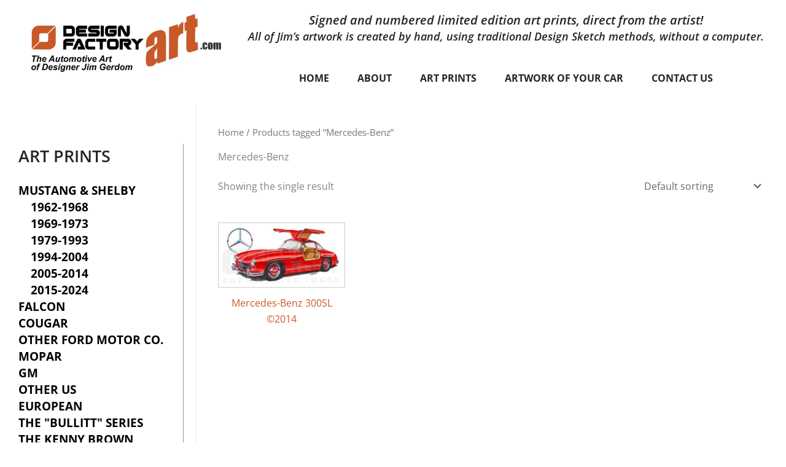

--- FILE ---
content_type: text/css
request_url: https://designfactoryart.com/wp-content/uploads/elementor/css/post-1131.css?ver=1768596611
body_size: 4073
content:
.elementor-1131 .elementor-element.elementor-element-1b5f3725{--spacer-size:200px;}.elementor-1131 .elementor-element.elementor-element-7a3a1f8a:not(.elementor-motion-effects-element-type-background), .elementor-1131 .elementor-element.elementor-element-7a3a1f8a > .elementor-motion-effects-container > .elementor-motion-effects-layer{background-color:#383838;}.elementor-1131 .elementor-element.elementor-element-7a3a1f8a{transition:background 0.3s, border 0.3s, border-radius 0.3s, box-shadow 0.3s;}.elementor-1131 .elementor-element.elementor-element-7a3a1f8a > .elementor-background-overlay{transition:background 0.3s, border-radius 0.3s, opacity 0.3s;}.elementor-widget-nav-menu .elementor-nav-menu .elementor-item{font-family:var( --e-global-typography-primary-font-family ), Sans-serif;font-weight:var( --e-global-typography-primary-font-weight );}.elementor-widget-nav-menu .elementor-nav-menu--main .elementor-item{color:var( --e-global-color-text );fill:var( --e-global-color-text );}.elementor-widget-nav-menu .elementor-nav-menu--main .elementor-item:hover,
					.elementor-widget-nav-menu .elementor-nav-menu--main .elementor-item.elementor-item-active,
					.elementor-widget-nav-menu .elementor-nav-menu--main .elementor-item.highlighted,
					.elementor-widget-nav-menu .elementor-nav-menu--main .elementor-item:focus{color:var( --e-global-color-accent );fill:var( --e-global-color-accent );}.elementor-widget-nav-menu .elementor-nav-menu--main:not(.e--pointer-framed) .elementor-item:before,
					.elementor-widget-nav-menu .elementor-nav-menu--main:not(.e--pointer-framed) .elementor-item:after{background-color:var( --e-global-color-accent );}.elementor-widget-nav-menu .e--pointer-framed .elementor-item:before,
					.elementor-widget-nav-menu .e--pointer-framed .elementor-item:after{border-color:var( --e-global-color-accent );}.elementor-widget-nav-menu{--e-nav-menu-divider-color:var( --e-global-color-text );}.elementor-widget-nav-menu .elementor-nav-menu--dropdown .elementor-item, .elementor-widget-nav-menu .elementor-nav-menu--dropdown  .elementor-sub-item{font-family:var( --e-global-typography-accent-font-family ), Sans-serif;font-weight:var( --e-global-typography-accent-font-weight );}.elementor-1131 .elementor-element.elementor-element-57198178 .elementor-nav-menu .elementor-item{font-family:"Open Sans", Sans-serif;font-size:12px;font-weight:600;text-transform:uppercase;}.elementor-1131 .elementor-element.elementor-element-57198178 .elementor-nav-menu--main .elementor-item{color:#FFFFFF;fill:#FFFFFF;padding-left:0px;padding-right:0px;}.elementor-1131 .elementor-element.elementor-element-57198178 .elementor-nav-menu--main .elementor-item:hover,
					.elementor-1131 .elementor-element.elementor-element-57198178 .elementor-nav-menu--main .elementor-item.elementor-item-active,
					.elementor-1131 .elementor-element.elementor-element-57198178 .elementor-nav-menu--main .elementor-item.highlighted,
					.elementor-1131 .elementor-element.elementor-element-57198178 .elementor-nav-menu--main .elementor-item:focus{color:#9E9E9E;fill:#9E9E9E;}.elementor-1131 .elementor-element.elementor-element-57198178{--e-nav-menu-horizontal-menu-item-margin:calc( 45px / 2 );}.elementor-1131 .elementor-element.elementor-element-57198178 .elementor-nav-menu--main:not(.elementor-nav-menu--layout-horizontal) .elementor-nav-menu > li:not(:last-child){margin-bottom:45px;}.elementor-theme-builder-content-area{height:400px;}.elementor-location-header:before, .elementor-location-footer:before{content:"";display:table;clear:both;}@media(max-width:767px){.elementor-1131 .elementor-element.elementor-element-57198178 .elementor-nav-menu--main .elementor-item{padding-left:50px;padding-right:50px;padding-top:3px;padding-bottom:3px;}.elementor-1131 .elementor-element.elementor-element-57198178{--e-nav-menu-horizontal-menu-item-margin:calc( 0px / 2 );}.elementor-1131 .elementor-element.elementor-element-57198178 .elementor-nav-menu--main:not(.elementor-nav-menu--layout-horizontal) .elementor-nav-menu > li:not(:last-child){margin-bottom:0px;}}

--- FILE ---
content_type: text/css
request_url: https://designfactoryart.com/wp-content/uploads/elementor/css/post-613.css?ver=1768596246
body_size: 6749
content:
.elementor-613 .elementor-element.elementor-element-5adbbba{--display:flex;--flex-direction:column;--container-widget-width:100%;--container-widget-height:initial;--container-widget-flex-grow:0;--container-widget-align-self:initial;--flex-wrap-mobile:wrap;}.elementor-613 .elementor-element.elementor-element-5adbbba:not(.elementor-motion-effects-element-type-background), .elementor-613 .elementor-element.elementor-element-5adbbba > .elementor-motion-effects-container > .elementor-motion-effects-layer{background-color:#FFFFFF;}.elementor-widget-image .widget-image-caption{color:var( --e-global-color-text );font-family:var( --e-global-typography-text-font-family ), Sans-serif;font-weight:var( --e-global-typography-text-font-weight );}.elementor-613 .elementor-element.elementor-element-87dac6e > .elementor-widget-container{padding:40px 0px 0px 0px;}.elementor-613 .elementor-element.elementor-element-87dac6e.elementor-element{--align-self:center;--order:-99999 /* order start hack */;}.elementor-widget-icon-list .elementor-icon-list-item:not(:last-child):after{border-color:var( --e-global-color-text );}.elementor-widget-icon-list .elementor-icon-list-icon i{color:var( --e-global-color-primary );}.elementor-widget-icon-list .elementor-icon-list-icon svg{fill:var( --e-global-color-primary );}.elementor-widget-icon-list .elementor-icon-list-item > .elementor-icon-list-text, .elementor-widget-icon-list .elementor-icon-list-item > a{font-family:var( --e-global-typography-text-font-family ), Sans-serif;font-weight:var( --e-global-typography-text-font-weight );}.elementor-widget-icon-list .elementor-icon-list-text{color:var( --e-global-color-secondary );}.elementor-613 .elementor-element.elementor-element-140876c .elementor-icon-list-items:not(.elementor-inline-items) .elementor-icon-list-item:not(:last-child){padding-block-end:calc(2px/2);}.elementor-613 .elementor-element.elementor-element-140876c .elementor-icon-list-items:not(.elementor-inline-items) .elementor-icon-list-item:not(:first-child){margin-block-start:calc(2px/2);}.elementor-613 .elementor-element.elementor-element-140876c .elementor-icon-list-items.elementor-inline-items .elementor-icon-list-item{margin-inline:calc(2px/2);}.elementor-613 .elementor-element.elementor-element-140876c .elementor-icon-list-items.elementor-inline-items{margin-inline:calc(-2px/2);}.elementor-613 .elementor-element.elementor-element-140876c .elementor-icon-list-items.elementor-inline-items .elementor-icon-list-item:after{inset-inline-end:calc(-2px/2);}.elementor-613 .elementor-element.elementor-element-140876c .elementor-icon-list-icon i{transition:color 0.3s;}.elementor-613 .elementor-element.elementor-element-140876c .elementor-icon-list-icon svg{transition:fill 0.3s;}.elementor-613 .elementor-element.elementor-element-140876c{--e-icon-list-icon-size:14px;--icon-vertical-offset:0px;}.elementor-613 .elementor-element.elementor-element-140876c .elementor-icon-list-item > .elementor-icon-list-text, .elementor-613 .elementor-element.elementor-element-140876c .elementor-icon-list-item > a{font-family:"Open Sans", Sans-serif;font-size:24px;font-weight:400;text-transform:uppercase;}.elementor-613 .elementor-element.elementor-element-140876c .elementor-icon-list-item:hover .elementor-icon-list-text{color:var( --e-global-color-accent );}.elementor-613 .elementor-element.elementor-element-140876c .elementor-icon-list-text{transition:color 0.3s;}.elementor-613 .elementor-element.elementor-element-02d4dcf{--spacer-size:10px;}.elementor-widget-heading .elementor-heading-title{font-family:var( --e-global-typography-primary-font-family ), Sans-serif;font-weight:var( --e-global-typography-primary-font-weight );color:var( --e-global-color-primary );}.elementor-613 .elementor-element.elementor-element-69d95d8{text-align:center;}.elementor-613 .elementor-element.elementor-element-69d95d8 .elementor-heading-title{font-family:"Open Sans", Sans-serif;font-weight:500;text-transform:uppercase;}.elementor-widget-nav-menu .elementor-nav-menu .elementor-item{font-family:var( --e-global-typography-primary-font-family ), Sans-serif;font-weight:var( --e-global-typography-primary-font-weight );}.elementor-widget-nav-menu .elementor-nav-menu--main .elementor-item{color:var( --e-global-color-text );fill:var( --e-global-color-text );}.elementor-widget-nav-menu .elementor-nav-menu--main .elementor-item:hover,
					.elementor-widget-nav-menu .elementor-nav-menu--main .elementor-item.elementor-item-active,
					.elementor-widget-nav-menu .elementor-nav-menu--main .elementor-item.highlighted,
					.elementor-widget-nav-menu .elementor-nav-menu--main .elementor-item:focus{color:var( --e-global-color-accent );fill:var( --e-global-color-accent );}.elementor-widget-nav-menu .elementor-nav-menu--main:not(.e--pointer-framed) .elementor-item:before,
					.elementor-widget-nav-menu .elementor-nav-menu--main:not(.e--pointer-framed) .elementor-item:after{background-color:var( --e-global-color-accent );}.elementor-widget-nav-menu .e--pointer-framed .elementor-item:before,
					.elementor-widget-nav-menu .e--pointer-framed .elementor-item:after{border-color:var( --e-global-color-accent );}.elementor-widget-nav-menu{--e-nav-menu-divider-color:var( --e-global-color-text );}.elementor-widget-nav-menu .elementor-nav-menu--dropdown .elementor-item, .elementor-widget-nav-menu .elementor-nav-menu--dropdown  .elementor-sub-item{font-family:var( --e-global-typography-accent-font-family ), Sans-serif;font-weight:var( --e-global-typography-accent-font-weight );}.elementor-613 .elementor-element.elementor-element-599dfac > .elementor-widget-container{--e-transform-translateY:-15px;}.elementor-613 .elementor-element.elementor-element-599dfac .elementor-nav-menu .elementor-item{font-family:"Open Sans", Sans-serif;font-weight:500;text-transform:uppercase;}.elementor-613 .elementor-element.elementor-element-599dfac .elementor-nav-menu--main .elementor-item{padding-top:3px;padding-bottom:3px;}.elementor-613 .elementor-element.elementor-element-599dfac{--e-nav-menu-horizontal-menu-item-margin:calc( 0px / 2 );}.elementor-613 .elementor-element.elementor-element-599dfac .elementor-nav-menu--main:not(.elementor-nav-menu--layout-horizontal) .elementor-nav-menu > li:not(:last-child){margin-bottom:0px;}.elementor-613 .elementor-element.elementor-element-35e470c{--spacer-size:30px;}#elementor-popup-modal-613 .dialog-widget-content{animation-duration:0.45s;box-shadow:2px 8px 23px 3px rgba(0,0,0,0.2);}#elementor-popup-modal-613{background-color:rgba(0,0,0,.8);justify-content:center;align-items:flex-start;pointer-events:all;}#elementor-popup-modal-613 .dialog-message{width:90vw;height:auto;}#elementor-popup-modal-613 .dialog-close-button{display:flex;font-size:25px;}

--- FILE ---
content_type: text/css
request_url: https://designfactoryart.com/wp-content/uploads/elementor/css/post-123.css?ver=1768596247
body_size: 4267
content:
.elementor-123 .elementor-element.elementor-element-541d7eb{border-style:solid;border-width:0px 1px 0px 0px;border-color:#959595;}.elementor-123 .elementor-element.elementor-element-541d7eb, .elementor-123 .elementor-element.elementor-element-541d7eb > .elementor-background-overlay{border-radius:0px 0px 0px 0px;}.elementor-widget-heading .elementor-heading-title{font-family:var( --e-global-typography-primary-font-family ), Sans-serif;font-weight:var( --e-global-typography-primary-font-weight );color:var( --e-global-color-primary );}.elementor-123 .elementor-element.elementor-element-44d5e3b{text-align:start;}.elementor-123 .elementor-element.elementor-element-44d5e3b .elementor-heading-title{font-family:"Open Sans", Sans-serif;font-size:25px;font-weight:600;text-transform:uppercase;line-height:20px;}.elementor-widget-icon-list .elementor-icon-list-item:not(:last-child):after{border-color:var( --e-global-color-text );}.elementor-widget-icon-list .elementor-icon-list-icon i{color:var( --e-global-color-primary );}.elementor-widget-icon-list .elementor-icon-list-icon svg{fill:var( --e-global-color-primary );}.elementor-widget-icon-list .elementor-icon-list-item > .elementor-icon-list-text, .elementor-widget-icon-list .elementor-icon-list-item > a{font-family:var( --e-global-typography-text-font-family ), Sans-serif;font-weight:var( --e-global-typography-text-font-weight );}.elementor-widget-icon-list .elementor-icon-list-text{color:var( --e-global-color-secondary );}.elementor-123 .elementor-element.elementor-element-4a8d877{width:100%;max-width:100%;--e-icon-list-icon-size:14px;--icon-vertical-offset:0px;}.elementor-123 .elementor-element.elementor-element-4a8d877 > .elementor-widget-container{margin:0px 0px 0px 0px;padding:0px 0px 0px 0px;}.elementor-123 .elementor-element.elementor-element-4a8d877 .elementor-icon-list-items:not(.elementor-inline-items) .elementor-icon-list-item:not(:last-child){padding-block-end:calc(0px/2);}.elementor-123 .elementor-element.elementor-element-4a8d877 .elementor-icon-list-items:not(.elementor-inline-items) .elementor-icon-list-item:not(:first-child){margin-block-start:calc(0px/2);}.elementor-123 .elementor-element.elementor-element-4a8d877 .elementor-icon-list-items.elementor-inline-items .elementor-icon-list-item{margin-inline:calc(0px/2);}.elementor-123 .elementor-element.elementor-element-4a8d877 .elementor-icon-list-items.elementor-inline-items{margin-inline:calc(-0px/2);}.elementor-123 .elementor-element.elementor-element-4a8d877 .elementor-icon-list-items.elementor-inline-items .elementor-icon-list-item:after{inset-inline-end:calc(-0px/2);}.elementor-123 .elementor-element.elementor-element-4a8d877 .elementor-icon-list-icon i{transition:color 0.3s;}.elementor-123 .elementor-element.elementor-element-4a8d877 .elementor-icon-list-icon svg{transition:fill 0.3s;}.elementor-123 .elementor-element.elementor-element-4a8d877 .elementor-icon-list-item > .elementor-icon-list-text, .elementor-123 .elementor-element.elementor-element-4a8d877 .elementor-icon-list-item > a{font-family:"Open Sans", Sans-serif;font-size:19px;font-weight:700;text-transform:uppercase;line-height:15px;}.elementor-123 .elementor-element.elementor-element-4a8d877 .elementor-icon-list-text{color:#000000;transition:color 0.5s;}.elementor-123 .elementor-element.elementor-element-4a8d877 .elementor-icon-list-item:hover .elementor-icon-list-text{color:#D76B1E;}@media(max-width:767px){.elementor-bc-flex-widget .elementor-123 .elementor-element.elementor-element-36ae428.elementor-column .elementor-widget-wrap{align-items:center;}.elementor-123 .elementor-element.elementor-element-36ae428.elementor-column.elementor-element[data-element_type="column"] > .elementor-widget-wrap.elementor-element-populated{align-content:center;align-items:center;}.elementor-123 .elementor-element.elementor-element-36ae428.elementor-column > .elementor-widget-wrap{justify-content:center;}.elementor-123 .elementor-element.elementor-element-4a8d877 > .elementor-widget-container{margin:0px 0px 0px 0px;}.elementor-123 .elementor-element.elementor-element-4a8d877 .elementor-icon-list-item > .elementor-icon-list-text, .elementor-123 .elementor-element.elementor-element-4a8d877 .elementor-icon-list-item > a{font-size:15px;}}